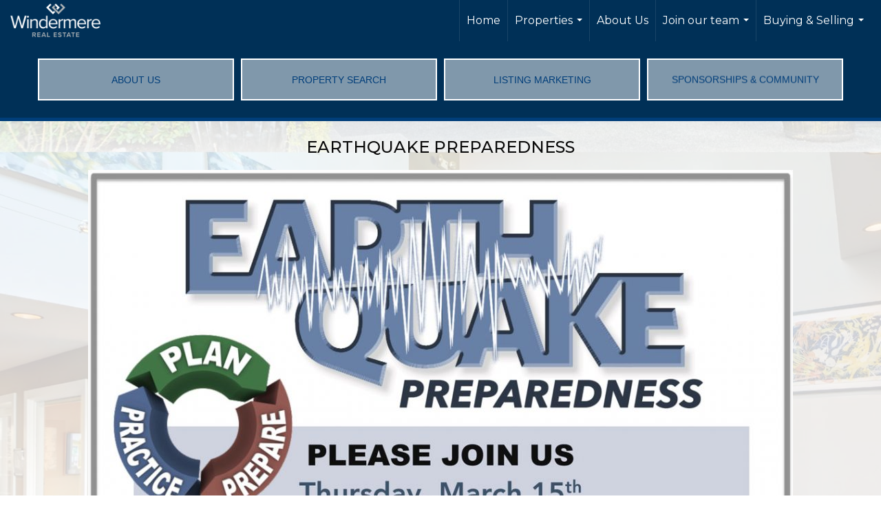

--- FILE ---
content_type: text/html; charset=utf-8
request_url: https://www.google.com/recaptcha/api2/anchor?ar=1&k=6LdmtrYUAAAAAAHk0DIYZUZov8ZzYGbtAIozmHtV&co=aHR0cHM6Ly93aW5kZXJtZXJlbXRiYWtlci5jb206NDQz&hl=en&v=PoyoqOPhxBO7pBk68S4YbpHZ&size=invisible&anchor-ms=20000&execute-ms=30000&cb=ewxd5hsioqwc
body_size: 48675
content:
<!DOCTYPE HTML><html dir="ltr" lang="en"><head><meta http-equiv="Content-Type" content="text/html; charset=UTF-8">
<meta http-equiv="X-UA-Compatible" content="IE=edge">
<title>reCAPTCHA</title>
<style type="text/css">
/* cyrillic-ext */
@font-face {
  font-family: 'Roboto';
  font-style: normal;
  font-weight: 400;
  font-stretch: 100%;
  src: url(//fonts.gstatic.com/s/roboto/v48/KFO7CnqEu92Fr1ME7kSn66aGLdTylUAMa3GUBHMdazTgWw.woff2) format('woff2');
  unicode-range: U+0460-052F, U+1C80-1C8A, U+20B4, U+2DE0-2DFF, U+A640-A69F, U+FE2E-FE2F;
}
/* cyrillic */
@font-face {
  font-family: 'Roboto';
  font-style: normal;
  font-weight: 400;
  font-stretch: 100%;
  src: url(//fonts.gstatic.com/s/roboto/v48/KFO7CnqEu92Fr1ME7kSn66aGLdTylUAMa3iUBHMdazTgWw.woff2) format('woff2');
  unicode-range: U+0301, U+0400-045F, U+0490-0491, U+04B0-04B1, U+2116;
}
/* greek-ext */
@font-face {
  font-family: 'Roboto';
  font-style: normal;
  font-weight: 400;
  font-stretch: 100%;
  src: url(//fonts.gstatic.com/s/roboto/v48/KFO7CnqEu92Fr1ME7kSn66aGLdTylUAMa3CUBHMdazTgWw.woff2) format('woff2');
  unicode-range: U+1F00-1FFF;
}
/* greek */
@font-face {
  font-family: 'Roboto';
  font-style: normal;
  font-weight: 400;
  font-stretch: 100%;
  src: url(//fonts.gstatic.com/s/roboto/v48/KFO7CnqEu92Fr1ME7kSn66aGLdTylUAMa3-UBHMdazTgWw.woff2) format('woff2');
  unicode-range: U+0370-0377, U+037A-037F, U+0384-038A, U+038C, U+038E-03A1, U+03A3-03FF;
}
/* math */
@font-face {
  font-family: 'Roboto';
  font-style: normal;
  font-weight: 400;
  font-stretch: 100%;
  src: url(//fonts.gstatic.com/s/roboto/v48/KFO7CnqEu92Fr1ME7kSn66aGLdTylUAMawCUBHMdazTgWw.woff2) format('woff2');
  unicode-range: U+0302-0303, U+0305, U+0307-0308, U+0310, U+0312, U+0315, U+031A, U+0326-0327, U+032C, U+032F-0330, U+0332-0333, U+0338, U+033A, U+0346, U+034D, U+0391-03A1, U+03A3-03A9, U+03B1-03C9, U+03D1, U+03D5-03D6, U+03F0-03F1, U+03F4-03F5, U+2016-2017, U+2034-2038, U+203C, U+2040, U+2043, U+2047, U+2050, U+2057, U+205F, U+2070-2071, U+2074-208E, U+2090-209C, U+20D0-20DC, U+20E1, U+20E5-20EF, U+2100-2112, U+2114-2115, U+2117-2121, U+2123-214F, U+2190, U+2192, U+2194-21AE, U+21B0-21E5, U+21F1-21F2, U+21F4-2211, U+2213-2214, U+2216-22FF, U+2308-230B, U+2310, U+2319, U+231C-2321, U+2336-237A, U+237C, U+2395, U+239B-23B7, U+23D0, U+23DC-23E1, U+2474-2475, U+25AF, U+25B3, U+25B7, U+25BD, U+25C1, U+25CA, U+25CC, U+25FB, U+266D-266F, U+27C0-27FF, U+2900-2AFF, U+2B0E-2B11, U+2B30-2B4C, U+2BFE, U+3030, U+FF5B, U+FF5D, U+1D400-1D7FF, U+1EE00-1EEFF;
}
/* symbols */
@font-face {
  font-family: 'Roboto';
  font-style: normal;
  font-weight: 400;
  font-stretch: 100%;
  src: url(//fonts.gstatic.com/s/roboto/v48/KFO7CnqEu92Fr1ME7kSn66aGLdTylUAMaxKUBHMdazTgWw.woff2) format('woff2');
  unicode-range: U+0001-000C, U+000E-001F, U+007F-009F, U+20DD-20E0, U+20E2-20E4, U+2150-218F, U+2190, U+2192, U+2194-2199, U+21AF, U+21E6-21F0, U+21F3, U+2218-2219, U+2299, U+22C4-22C6, U+2300-243F, U+2440-244A, U+2460-24FF, U+25A0-27BF, U+2800-28FF, U+2921-2922, U+2981, U+29BF, U+29EB, U+2B00-2BFF, U+4DC0-4DFF, U+FFF9-FFFB, U+10140-1018E, U+10190-1019C, U+101A0, U+101D0-101FD, U+102E0-102FB, U+10E60-10E7E, U+1D2C0-1D2D3, U+1D2E0-1D37F, U+1F000-1F0FF, U+1F100-1F1AD, U+1F1E6-1F1FF, U+1F30D-1F30F, U+1F315, U+1F31C, U+1F31E, U+1F320-1F32C, U+1F336, U+1F378, U+1F37D, U+1F382, U+1F393-1F39F, U+1F3A7-1F3A8, U+1F3AC-1F3AF, U+1F3C2, U+1F3C4-1F3C6, U+1F3CA-1F3CE, U+1F3D4-1F3E0, U+1F3ED, U+1F3F1-1F3F3, U+1F3F5-1F3F7, U+1F408, U+1F415, U+1F41F, U+1F426, U+1F43F, U+1F441-1F442, U+1F444, U+1F446-1F449, U+1F44C-1F44E, U+1F453, U+1F46A, U+1F47D, U+1F4A3, U+1F4B0, U+1F4B3, U+1F4B9, U+1F4BB, U+1F4BF, U+1F4C8-1F4CB, U+1F4D6, U+1F4DA, U+1F4DF, U+1F4E3-1F4E6, U+1F4EA-1F4ED, U+1F4F7, U+1F4F9-1F4FB, U+1F4FD-1F4FE, U+1F503, U+1F507-1F50B, U+1F50D, U+1F512-1F513, U+1F53E-1F54A, U+1F54F-1F5FA, U+1F610, U+1F650-1F67F, U+1F687, U+1F68D, U+1F691, U+1F694, U+1F698, U+1F6AD, U+1F6B2, U+1F6B9-1F6BA, U+1F6BC, U+1F6C6-1F6CF, U+1F6D3-1F6D7, U+1F6E0-1F6EA, U+1F6F0-1F6F3, U+1F6F7-1F6FC, U+1F700-1F7FF, U+1F800-1F80B, U+1F810-1F847, U+1F850-1F859, U+1F860-1F887, U+1F890-1F8AD, U+1F8B0-1F8BB, U+1F8C0-1F8C1, U+1F900-1F90B, U+1F93B, U+1F946, U+1F984, U+1F996, U+1F9E9, U+1FA00-1FA6F, U+1FA70-1FA7C, U+1FA80-1FA89, U+1FA8F-1FAC6, U+1FACE-1FADC, U+1FADF-1FAE9, U+1FAF0-1FAF8, U+1FB00-1FBFF;
}
/* vietnamese */
@font-face {
  font-family: 'Roboto';
  font-style: normal;
  font-weight: 400;
  font-stretch: 100%;
  src: url(//fonts.gstatic.com/s/roboto/v48/KFO7CnqEu92Fr1ME7kSn66aGLdTylUAMa3OUBHMdazTgWw.woff2) format('woff2');
  unicode-range: U+0102-0103, U+0110-0111, U+0128-0129, U+0168-0169, U+01A0-01A1, U+01AF-01B0, U+0300-0301, U+0303-0304, U+0308-0309, U+0323, U+0329, U+1EA0-1EF9, U+20AB;
}
/* latin-ext */
@font-face {
  font-family: 'Roboto';
  font-style: normal;
  font-weight: 400;
  font-stretch: 100%;
  src: url(//fonts.gstatic.com/s/roboto/v48/KFO7CnqEu92Fr1ME7kSn66aGLdTylUAMa3KUBHMdazTgWw.woff2) format('woff2');
  unicode-range: U+0100-02BA, U+02BD-02C5, U+02C7-02CC, U+02CE-02D7, U+02DD-02FF, U+0304, U+0308, U+0329, U+1D00-1DBF, U+1E00-1E9F, U+1EF2-1EFF, U+2020, U+20A0-20AB, U+20AD-20C0, U+2113, U+2C60-2C7F, U+A720-A7FF;
}
/* latin */
@font-face {
  font-family: 'Roboto';
  font-style: normal;
  font-weight: 400;
  font-stretch: 100%;
  src: url(//fonts.gstatic.com/s/roboto/v48/KFO7CnqEu92Fr1ME7kSn66aGLdTylUAMa3yUBHMdazQ.woff2) format('woff2');
  unicode-range: U+0000-00FF, U+0131, U+0152-0153, U+02BB-02BC, U+02C6, U+02DA, U+02DC, U+0304, U+0308, U+0329, U+2000-206F, U+20AC, U+2122, U+2191, U+2193, U+2212, U+2215, U+FEFF, U+FFFD;
}
/* cyrillic-ext */
@font-face {
  font-family: 'Roboto';
  font-style: normal;
  font-weight: 500;
  font-stretch: 100%;
  src: url(//fonts.gstatic.com/s/roboto/v48/KFO7CnqEu92Fr1ME7kSn66aGLdTylUAMa3GUBHMdazTgWw.woff2) format('woff2');
  unicode-range: U+0460-052F, U+1C80-1C8A, U+20B4, U+2DE0-2DFF, U+A640-A69F, U+FE2E-FE2F;
}
/* cyrillic */
@font-face {
  font-family: 'Roboto';
  font-style: normal;
  font-weight: 500;
  font-stretch: 100%;
  src: url(//fonts.gstatic.com/s/roboto/v48/KFO7CnqEu92Fr1ME7kSn66aGLdTylUAMa3iUBHMdazTgWw.woff2) format('woff2');
  unicode-range: U+0301, U+0400-045F, U+0490-0491, U+04B0-04B1, U+2116;
}
/* greek-ext */
@font-face {
  font-family: 'Roboto';
  font-style: normal;
  font-weight: 500;
  font-stretch: 100%;
  src: url(//fonts.gstatic.com/s/roboto/v48/KFO7CnqEu92Fr1ME7kSn66aGLdTylUAMa3CUBHMdazTgWw.woff2) format('woff2');
  unicode-range: U+1F00-1FFF;
}
/* greek */
@font-face {
  font-family: 'Roboto';
  font-style: normal;
  font-weight: 500;
  font-stretch: 100%;
  src: url(//fonts.gstatic.com/s/roboto/v48/KFO7CnqEu92Fr1ME7kSn66aGLdTylUAMa3-UBHMdazTgWw.woff2) format('woff2');
  unicode-range: U+0370-0377, U+037A-037F, U+0384-038A, U+038C, U+038E-03A1, U+03A3-03FF;
}
/* math */
@font-face {
  font-family: 'Roboto';
  font-style: normal;
  font-weight: 500;
  font-stretch: 100%;
  src: url(//fonts.gstatic.com/s/roboto/v48/KFO7CnqEu92Fr1ME7kSn66aGLdTylUAMawCUBHMdazTgWw.woff2) format('woff2');
  unicode-range: U+0302-0303, U+0305, U+0307-0308, U+0310, U+0312, U+0315, U+031A, U+0326-0327, U+032C, U+032F-0330, U+0332-0333, U+0338, U+033A, U+0346, U+034D, U+0391-03A1, U+03A3-03A9, U+03B1-03C9, U+03D1, U+03D5-03D6, U+03F0-03F1, U+03F4-03F5, U+2016-2017, U+2034-2038, U+203C, U+2040, U+2043, U+2047, U+2050, U+2057, U+205F, U+2070-2071, U+2074-208E, U+2090-209C, U+20D0-20DC, U+20E1, U+20E5-20EF, U+2100-2112, U+2114-2115, U+2117-2121, U+2123-214F, U+2190, U+2192, U+2194-21AE, U+21B0-21E5, U+21F1-21F2, U+21F4-2211, U+2213-2214, U+2216-22FF, U+2308-230B, U+2310, U+2319, U+231C-2321, U+2336-237A, U+237C, U+2395, U+239B-23B7, U+23D0, U+23DC-23E1, U+2474-2475, U+25AF, U+25B3, U+25B7, U+25BD, U+25C1, U+25CA, U+25CC, U+25FB, U+266D-266F, U+27C0-27FF, U+2900-2AFF, U+2B0E-2B11, U+2B30-2B4C, U+2BFE, U+3030, U+FF5B, U+FF5D, U+1D400-1D7FF, U+1EE00-1EEFF;
}
/* symbols */
@font-face {
  font-family: 'Roboto';
  font-style: normal;
  font-weight: 500;
  font-stretch: 100%;
  src: url(//fonts.gstatic.com/s/roboto/v48/KFO7CnqEu92Fr1ME7kSn66aGLdTylUAMaxKUBHMdazTgWw.woff2) format('woff2');
  unicode-range: U+0001-000C, U+000E-001F, U+007F-009F, U+20DD-20E0, U+20E2-20E4, U+2150-218F, U+2190, U+2192, U+2194-2199, U+21AF, U+21E6-21F0, U+21F3, U+2218-2219, U+2299, U+22C4-22C6, U+2300-243F, U+2440-244A, U+2460-24FF, U+25A0-27BF, U+2800-28FF, U+2921-2922, U+2981, U+29BF, U+29EB, U+2B00-2BFF, U+4DC0-4DFF, U+FFF9-FFFB, U+10140-1018E, U+10190-1019C, U+101A0, U+101D0-101FD, U+102E0-102FB, U+10E60-10E7E, U+1D2C0-1D2D3, U+1D2E0-1D37F, U+1F000-1F0FF, U+1F100-1F1AD, U+1F1E6-1F1FF, U+1F30D-1F30F, U+1F315, U+1F31C, U+1F31E, U+1F320-1F32C, U+1F336, U+1F378, U+1F37D, U+1F382, U+1F393-1F39F, U+1F3A7-1F3A8, U+1F3AC-1F3AF, U+1F3C2, U+1F3C4-1F3C6, U+1F3CA-1F3CE, U+1F3D4-1F3E0, U+1F3ED, U+1F3F1-1F3F3, U+1F3F5-1F3F7, U+1F408, U+1F415, U+1F41F, U+1F426, U+1F43F, U+1F441-1F442, U+1F444, U+1F446-1F449, U+1F44C-1F44E, U+1F453, U+1F46A, U+1F47D, U+1F4A3, U+1F4B0, U+1F4B3, U+1F4B9, U+1F4BB, U+1F4BF, U+1F4C8-1F4CB, U+1F4D6, U+1F4DA, U+1F4DF, U+1F4E3-1F4E6, U+1F4EA-1F4ED, U+1F4F7, U+1F4F9-1F4FB, U+1F4FD-1F4FE, U+1F503, U+1F507-1F50B, U+1F50D, U+1F512-1F513, U+1F53E-1F54A, U+1F54F-1F5FA, U+1F610, U+1F650-1F67F, U+1F687, U+1F68D, U+1F691, U+1F694, U+1F698, U+1F6AD, U+1F6B2, U+1F6B9-1F6BA, U+1F6BC, U+1F6C6-1F6CF, U+1F6D3-1F6D7, U+1F6E0-1F6EA, U+1F6F0-1F6F3, U+1F6F7-1F6FC, U+1F700-1F7FF, U+1F800-1F80B, U+1F810-1F847, U+1F850-1F859, U+1F860-1F887, U+1F890-1F8AD, U+1F8B0-1F8BB, U+1F8C0-1F8C1, U+1F900-1F90B, U+1F93B, U+1F946, U+1F984, U+1F996, U+1F9E9, U+1FA00-1FA6F, U+1FA70-1FA7C, U+1FA80-1FA89, U+1FA8F-1FAC6, U+1FACE-1FADC, U+1FADF-1FAE9, U+1FAF0-1FAF8, U+1FB00-1FBFF;
}
/* vietnamese */
@font-face {
  font-family: 'Roboto';
  font-style: normal;
  font-weight: 500;
  font-stretch: 100%;
  src: url(//fonts.gstatic.com/s/roboto/v48/KFO7CnqEu92Fr1ME7kSn66aGLdTylUAMa3OUBHMdazTgWw.woff2) format('woff2');
  unicode-range: U+0102-0103, U+0110-0111, U+0128-0129, U+0168-0169, U+01A0-01A1, U+01AF-01B0, U+0300-0301, U+0303-0304, U+0308-0309, U+0323, U+0329, U+1EA0-1EF9, U+20AB;
}
/* latin-ext */
@font-face {
  font-family: 'Roboto';
  font-style: normal;
  font-weight: 500;
  font-stretch: 100%;
  src: url(//fonts.gstatic.com/s/roboto/v48/KFO7CnqEu92Fr1ME7kSn66aGLdTylUAMa3KUBHMdazTgWw.woff2) format('woff2');
  unicode-range: U+0100-02BA, U+02BD-02C5, U+02C7-02CC, U+02CE-02D7, U+02DD-02FF, U+0304, U+0308, U+0329, U+1D00-1DBF, U+1E00-1E9F, U+1EF2-1EFF, U+2020, U+20A0-20AB, U+20AD-20C0, U+2113, U+2C60-2C7F, U+A720-A7FF;
}
/* latin */
@font-face {
  font-family: 'Roboto';
  font-style: normal;
  font-weight: 500;
  font-stretch: 100%;
  src: url(//fonts.gstatic.com/s/roboto/v48/KFO7CnqEu92Fr1ME7kSn66aGLdTylUAMa3yUBHMdazQ.woff2) format('woff2');
  unicode-range: U+0000-00FF, U+0131, U+0152-0153, U+02BB-02BC, U+02C6, U+02DA, U+02DC, U+0304, U+0308, U+0329, U+2000-206F, U+20AC, U+2122, U+2191, U+2193, U+2212, U+2215, U+FEFF, U+FFFD;
}
/* cyrillic-ext */
@font-face {
  font-family: 'Roboto';
  font-style: normal;
  font-weight: 900;
  font-stretch: 100%;
  src: url(//fonts.gstatic.com/s/roboto/v48/KFO7CnqEu92Fr1ME7kSn66aGLdTylUAMa3GUBHMdazTgWw.woff2) format('woff2');
  unicode-range: U+0460-052F, U+1C80-1C8A, U+20B4, U+2DE0-2DFF, U+A640-A69F, U+FE2E-FE2F;
}
/* cyrillic */
@font-face {
  font-family: 'Roboto';
  font-style: normal;
  font-weight: 900;
  font-stretch: 100%;
  src: url(//fonts.gstatic.com/s/roboto/v48/KFO7CnqEu92Fr1ME7kSn66aGLdTylUAMa3iUBHMdazTgWw.woff2) format('woff2');
  unicode-range: U+0301, U+0400-045F, U+0490-0491, U+04B0-04B1, U+2116;
}
/* greek-ext */
@font-face {
  font-family: 'Roboto';
  font-style: normal;
  font-weight: 900;
  font-stretch: 100%;
  src: url(//fonts.gstatic.com/s/roboto/v48/KFO7CnqEu92Fr1ME7kSn66aGLdTylUAMa3CUBHMdazTgWw.woff2) format('woff2');
  unicode-range: U+1F00-1FFF;
}
/* greek */
@font-face {
  font-family: 'Roboto';
  font-style: normal;
  font-weight: 900;
  font-stretch: 100%;
  src: url(//fonts.gstatic.com/s/roboto/v48/KFO7CnqEu92Fr1ME7kSn66aGLdTylUAMa3-UBHMdazTgWw.woff2) format('woff2');
  unicode-range: U+0370-0377, U+037A-037F, U+0384-038A, U+038C, U+038E-03A1, U+03A3-03FF;
}
/* math */
@font-face {
  font-family: 'Roboto';
  font-style: normal;
  font-weight: 900;
  font-stretch: 100%;
  src: url(//fonts.gstatic.com/s/roboto/v48/KFO7CnqEu92Fr1ME7kSn66aGLdTylUAMawCUBHMdazTgWw.woff2) format('woff2');
  unicode-range: U+0302-0303, U+0305, U+0307-0308, U+0310, U+0312, U+0315, U+031A, U+0326-0327, U+032C, U+032F-0330, U+0332-0333, U+0338, U+033A, U+0346, U+034D, U+0391-03A1, U+03A3-03A9, U+03B1-03C9, U+03D1, U+03D5-03D6, U+03F0-03F1, U+03F4-03F5, U+2016-2017, U+2034-2038, U+203C, U+2040, U+2043, U+2047, U+2050, U+2057, U+205F, U+2070-2071, U+2074-208E, U+2090-209C, U+20D0-20DC, U+20E1, U+20E5-20EF, U+2100-2112, U+2114-2115, U+2117-2121, U+2123-214F, U+2190, U+2192, U+2194-21AE, U+21B0-21E5, U+21F1-21F2, U+21F4-2211, U+2213-2214, U+2216-22FF, U+2308-230B, U+2310, U+2319, U+231C-2321, U+2336-237A, U+237C, U+2395, U+239B-23B7, U+23D0, U+23DC-23E1, U+2474-2475, U+25AF, U+25B3, U+25B7, U+25BD, U+25C1, U+25CA, U+25CC, U+25FB, U+266D-266F, U+27C0-27FF, U+2900-2AFF, U+2B0E-2B11, U+2B30-2B4C, U+2BFE, U+3030, U+FF5B, U+FF5D, U+1D400-1D7FF, U+1EE00-1EEFF;
}
/* symbols */
@font-face {
  font-family: 'Roboto';
  font-style: normal;
  font-weight: 900;
  font-stretch: 100%;
  src: url(//fonts.gstatic.com/s/roboto/v48/KFO7CnqEu92Fr1ME7kSn66aGLdTylUAMaxKUBHMdazTgWw.woff2) format('woff2');
  unicode-range: U+0001-000C, U+000E-001F, U+007F-009F, U+20DD-20E0, U+20E2-20E4, U+2150-218F, U+2190, U+2192, U+2194-2199, U+21AF, U+21E6-21F0, U+21F3, U+2218-2219, U+2299, U+22C4-22C6, U+2300-243F, U+2440-244A, U+2460-24FF, U+25A0-27BF, U+2800-28FF, U+2921-2922, U+2981, U+29BF, U+29EB, U+2B00-2BFF, U+4DC0-4DFF, U+FFF9-FFFB, U+10140-1018E, U+10190-1019C, U+101A0, U+101D0-101FD, U+102E0-102FB, U+10E60-10E7E, U+1D2C0-1D2D3, U+1D2E0-1D37F, U+1F000-1F0FF, U+1F100-1F1AD, U+1F1E6-1F1FF, U+1F30D-1F30F, U+1F315, U+1F31C, U+1F31E, U+1F320-1F32C, U+1F336, U+1F378, U+1F37D, U+1F382, U+1F393-1F39F, U+1F3A7-1F3A8, U+1F3AC-1F3AF, U+1F3C2, U+1F3C4-1F3C6, U+1F3CA-1F3CE, U+1F3D4-1F3E0, U+1F3ED, U+1F3F1-1F3F3, U+1F3F5-1F3F7, U+1F408, U+1F415, U+1F41F, U+1F426, U+1F43F, U+1F441-1F442, U+1F444, U+1F446-1F449, U+1F44C-1F44E, U+1F453, U+1F46A, U+1F47D, U+1F4A3, U+1F4B0, U+1F4B3, U+1F4B9, U+1F4BB, U+1F4BF, U+1F4C8-1F4CB, U+1F4D6, U+1F4DA, U+1F4DF, U+1F4E3-1F4E6, U+1F4EA-1F4ED, U+1F4F7, U+1F4F9-1F4FB, U+1F4FD-1F4FE, U+1F503, U+1F507-1F50B, U+1F50D, U+1F512-1F513, U+1F53E-1F54A, U+1F54F-1F5FA, U+1F610, U+1F650-1F67F, U+1F687, U+1F68D, U+1F691, U+1F694, U+1F698, U+1F6AD, U+1F6B2, U+1F6B9-1F6BA, U+1F6BC, U+1F6C6-1F6CF, U+1F6D3-1F6D7, U+1F6E0-1F6EA, U+1F6F0-1F6F3, U+1F6F7-1F6FC, U+1F700-1F7FF, U+1F800-1F80B, U+1F810-1F847, U+1F850-1F859, U+1F860-1F887, U+1F890-1F8AD, U+1F8B0-1F8BB, U+1F8C0-1F8C1, U+1F900-1F90B, U+1F93B, U+1F946, U+1F984, U+1F996, U+1F9E9, U+1FA00-1FA6F, U+1FA70-1FA7C, U+1FA80-1FA89, U+1FA8F-1FAC6, U+1FACE-1FADC, U+1FADF-1FAE9, U+1FAF0-1FAF8, U+1FB00-1FBFF;
}
/* vietnamese */
@font-face {
  font-family: 'Roboto';
  font-style: normal;
  font-weight: 900;
  font-stretch: 100%;
  src: url(//fonts.gstatic.com/s/roboto/v48/KFO7CnqEu92Fr1ME7kSn66aGLdTylUAMa3OUBHMdazTgWw.woff2) format('woff2');
  unicode-range: U+0102-0103, U+0110-0111, U+0128-0129, U+0168-0169, U+01A0-01A1, U+01AF-01B0, U+0300-0301, U+0303-0304, U+0308-0309, U+0323, U+0329, U+1EA0-1EF9, U+20AB;
}
/* latin-ext */
@font-face {
  font-family: 'Roboto';
  font-style: normal;
  font-weight: 900;
  font-stretch: 100%;
  src: url(//fonts.gstatic.com/s/roboto/v48/KFO7CnqEu92Fr1ME7kSn66aGLdTylUAMa3KUBHMdazTgWw.woff2) format('woff2');
  unicode-range: U+0100-02BA, U+02BD-02C5, U+02C7-02CC, U+02CE-02D7, U+02DD-02FF, U+0304, U+0308, U+0329, U+1D00-1DBF, U+1E00-1E9F, U+1EF2-1EFF, U+2020, U+20A0-20AB, U+20AD-20C0, U+2113, U+2C60-2C7F, U+A720-A7FF;
}
/* latin */
@font-face {
  font-family: 'Roboto';
  font-style: normal;
  font-weight: 900;
  font-stretch: 100%;
  src: url(//fonts.gstatic.com/s/roboto/v48/KFO7CnqEu92Fr1ME7kSn66aGLdTylUAMa3yUBHMdazQ.woff2) format('woff2');
  unicode-range: U+0000-00FF, U+0131, U+0152-0153, U+02BB-02BC, U+02C6, U+02DA, U+02DC, U+0304, U+0308, U+0329, U+2000-206F, U+20AC, U+2122, U+2191, U+2193, U+2212, U+2215, U+FEFF, U+FFFD;
}

</style>
<link rel="stylesheet" type="text/css" href="https://www.gstatic.com/recaptcha/releases/PoyoqOPhxBO7pBk68S4YbpHZ/styles__ltr.css">
<script nonce="-GmHEIHOdq87ORuqvwVwIg" type="text/javascript">window['__recaptcha_api'] = 'https://www.google.com/recaptcha/api2/';</script>
<script type="text/javascript" src="https://www.gstatic.com/recaptcha/releases/PoyoqOPhxBO7pBk68S4YbpHZ/recaptcha__en.js" nonce="-GmHEIHOdq87ORuqvwVwIg">
      
    </script></head>
<body><div id="rc-anchor-alert" class="rc-anchor-alert"></div>
<input type="hidden" id="recaptcha-token" value="[base64]">
<script type="text/javascript" nonce="-GmHEIHOdq87ORuqvwVwIg">
      recaptcha.anchor.Main.init("[\x22ainput\x22,[\x22bgdata\x22,\x22\x22,\[base64]/[base64]/[base64]/[base64]/[base64]/[base64]/KGcoTywyNTMsTy5PKSxVRyhPLEMpKTpnKE8sMjUzLEMpLE8pKSxsKSksTykpfSxieT1mdW5jdGlvbihDLE8sdSxsKXtmb3IobD0odT1SKEMpLDApO08+MDtPLS0pbD1sPDw4fFooQyk7ZyhDLHUsbCl9LFVHPWZ1bmN0aW9uKEMsTyl7Qy5pLmxlbmd0aD4xMDQ/[base64]/[base64]/[base64]/[base64]/[base64]/[base64]/[base64]\\u003d\x22,\[base64]\x22,\x22LAfDs3kkGcKJYsOcwozDu0prPMO4wrVVIhzCscO4wqLDg8O+Mk9zworClUHDphMyw6I0w5t2wrfCgh0Ww7oewqJ+w5DCnsKEwp15CwJ/[base64]/Do8K+w5sxwopNwpHDuMKew7HChUvDo8KrVAV1DmRFwpZQwrdoQ8ODw5vDtkUMABLDhsKFwoZDwqwgZsKiw7tjR2DCgw1awrkzwp7CoQXDhis8w6nDv3nClz/CucOQw6UKKQk/w5l9OcKqRcKZw6PCu3rCoxnCqwvDjsO8w7DDpcKKdsOeG8Ovw6pSwpMGGUtZe8OKHMOJwosddUB8PnELesKlC01kXSjDo8KTwo0DwqoaBSnDiMOadMOmCsK5w6rDjcKBDCRIw5DCqwdowoNfA8K1esKwwo/[base64]/CkMK5d8OsZ2I+M0PDnz3Ci8KFe8K8KsKAbkJBUShpw4QAw7XClcKaL8OnMMK6w7hxYiJrwoV4PyHDhipJdFTCjjvClMKpwrnDu8Olw5VfKlbDncK9w6/Ds2kwwo0mAsKPw7nDiBfCrCFQN8Otw6g/MmE6GcO4CcKbHj7DkDfCmhYGw4LCnHBPw6HDiQ5Jw6HDlBoDfwY5N3zCksKULztpfsKCfhQOwqx8MSIsfE1xNVEmw6fDocKnwprDpUjDlRpjwrUrw4jCq3nCv8Obw6oTKDAcGMOpw5vDjGVBw4PCu8KgWE/[base64]/w7lUGmEze3TCrGzCrMKfw5bDp8OaDhfDgsKKw7bDmsK6FhNaIXTCn8OVYVLCrBsfwodnw7JRLC/CocOrw6hrNFJPB8Khw7NpKMK6w69fC0RDHiLDv1ECSsOrw7RKwqTCjX/CisO5wplLYsKoUUguG2kowqHDmsO9c8KYw7TDqCV/WmjCrkc5w49Iw7fCoThreC1Hw5rChyQaWlIYNsOXAcOnw6cQw6bDoyzCrkxww7fDqhsPwpPCgykiH8Ovwrp0wpfDi8Okw5PCrMKPa8OQw7DDuj0ew6lgw6ZUUcKqHMKmwrIPVMOlwo4xwr8eRcOnw5B6Eg3DuMOowr0Pw7AaZsKcD8OYwoTCpMOGSjVxKC/CiynCjxPDv8Kuc8OywpbClMOxIzFaHR7Cglg+Pw5IBMKAw7kdwpwCYTIzOcOKwq8WesO+w4tpXMOUw7EPw4/[base64]/Ck8KzwqHCuMODw7BZwqpDw5nCkj3CoMOJwqXCnBXCn8OswpIRfMKrCG7CqsOtDsKXQ8Kwwq7CoR7CtcKjdsK6IkYnw4TDt8KFw7Y6LsKQw7/CnSHDlsKsOcKlwoFXwq3CqcOZwqnCrS8Gw6p4w5bDoMK4PcKSw7/Cu8KGX8KEaFJxw7kbw4hYwrnCiwvCrsO6MDwXw6nCm8K3VyMMw6PCi8O9w7wjwp3DnsODw7PDnHFBdlfClyk3wrnDn8KhQTHCrcOYSMK9AcOjwr/Dsxc4wozCkxEbLUXCnsOZc0QOcBV+w5R9w7svUcKTZ8K7ci4nMQvDqsKmXhUxwqEgw6hmPMOnV0EcwrTDqChSwr7Dpkwewo3Dt8KvUFABSi0cfl1FwoLDrMK/wrdHwqnDnHHDj8KkZMKSJkrCjMKTesKTwrrCsB3CqsONSsK2S3jCpD7Dr8KuFyzCgHjCp8KWU8KDd1QpQHhiDkzCo8KDw70vwq1RHgFJw6jCqcKsw6TDlcK2w6XCqCcLN8OvFCPDpiRsw63CvcOtYMOtwrfDgw7Dp8KywoZTN8KAwoPDrsONZiA/S8KEw43CrVE+T3p7w7rDgsKYw6UGXxjClcKJw4vDjcKawonCuB0ow7tCw7DDtS/DnsONSkpmIEQww6NpX8K/w7llVkrDgcKqwqXDq1YIP8KiCsKQw5Mcw4pRF8KfRkjDrj4xVMOqw6xywrgxYmdIwrMcS1PChA/DtcK3w7N2OsK8WknDgcOsw6XCgCnCnMOYw6PCjcOXb8OuJWTCisKvw5TCkzE/[base64]/DmsKma2dTfHrClMO8woTCsFLDmxRSdgbDmsOoS8OQwrVsXMKuw5jDoMKcCMK4YsO/wp4Zw4Bcw5VpwoHCnHPCqHoVYsKPw7A8w5wPKRBnwoE6w6/[base64]/UMKDbsOfwqF2bcOlw5lbKVI7w7DCnXI6QcKFXMK5I8OQwrcvYsOqw7bClyMSNzYic8OlCsK7w4UuChTDrnwodMK/wqHDogDDtxQuw5jDjQbClsOEw5vDmBIbZlRtE8OgwpkbNMKKwozCrMO5wp/DjEF/w7MsYgEtF8O7wo/[base64]/Cl1HDrlDChMKaw6LChsKWMsOzXcOsFlPDqS/[base64]/DosKUwqvCjUh+w4bCmMKwUsOhIsKpw5TDkMO3TsOBdBwJFxTDghYNw5E7wprDrXzDpTjCr8OYwofDkSHDocKIRD3Dnz15woQ5GMOnImLDhlLDtFhJFcOALzbCojtpw5fClykVw5/ChyHDsVNEwq50XDg9wrM0wqJGRh7CqlFlZsOXw5E0w6zDgMO1IsKhe8Klw47CicO1WEo1w5XDp8K0wpBlw6DChyDCisKtwpMZwpRow5PCscOew6MQETrDuTo0wrg2w7HDtcODwqYVOnxbwoV/[base64]/CnsO6AMOvRsOhwofCnAfDicOdPMO9w79XWcOiR3fClsO7PCFDC8OeNGXDjcOUeDbCpcKVw7DDs8O9LcK8IsKDJ0RcRGvDn8KnPg3Co8Kuw67CnsOqfR/CokM/VMKSM27CksObw4EsJ8K+w75CMsOcE8Kyw5LCp8KOw6rChMKiw4BSY8ObwqZjGncrwpLDt8KEJRZHKQVlwqMpwoJAR8Kxa8K+w5NdI8K/wqMqw6NowojCpkAww7p+w4gkM3oZwoLCt0xAZMOkw7pIw64Kw6RfQ8ODw5TDhsKFw4c1dcOJNErDrg/DjsODwovDoG/[base64]/w7B2ecK6wonDu8KJw4jDisKSNcKLCT3DisK3Wwx+IcO/[base64]/w6XCnlbCgcKhCkjCp8OaQMKbLUTDhUDDu1Fmw7dgw6hKwpjCtGXDkMKtR3vCt8OLI0zDu3fDtkMmw6DCnAAlw5wZw6/CgB4RwpgjNMKkCsKUwqHDgTsbw57ChcOFZMObwqlyw7hlwp7CpScUZ1DCvTLCv8Ksw6LCrX3DjHUqTy84NMKOwo5iwo/Dh8OswrDDmXnCvxUswrseYMO4wpXDvcKrwoTCiCAow5h3OMKPwo/Ct8O4cFgRwq82JsOCRMK/w64IRyfCnGIcw7fCscKodnQTUlrCjsOUJcOWwpDChcK5Y8OCw54EL8K3chTCsQfDtMK3EMK1woHCvMKuw49xRglQwrtufW3Dl8OXw5w4BjXCskrDr8Kzwok4aBMJwpXCiB0Kw5wNCSTDqsOzw6nCplFkw6V4wr/[base64]/DssKLLA7Dpgh0woXCq8KCd37CpBDCnsKsfMOQIxHDkMKgU8O6HyQcwogCCsKBX387wps/XyAKwqoQwp9UJ8KOAsOvw78DX37DmXTCugQRwoLCtMKPwqVFIsOSworDkF/DqC/[base64]/w6TDmUkLwp5ewoIAYhEjwrvDmMK2wqTDnTzCucO0I8Kmw59jGcOhw6skRUTCpsKawp/[base64]/[base64]/UsO9w7HCtcKyw54Tw6Fjw6hNwrvCs8KLwooVwqvDpMKNw5LCvwx/M8OzVsOwW2/DtGUiwpPCpFwJw7jDrw9MwoQZw57CnS3DiEBYJcK6wrdsNMOTHMKRLcKIwpAOwofCr1DCg8OfC2wWFy/DqWvDtjh2woR9TcOxOGZ4S8OYwrTCnW1ewpkzwr/[base64]/w79rRyvDtsO3CEbDuyQuDzwcUyA3wopkajrDliPCqsKcBQYwEsK0PMKTwqB6WhDDvWLCk2Qtw48lTnDDucO3wofCsD7DlcKJdMOew4oLLBdtAg3DrDViwqnDh8OnWGXDnMKObwJ4MsKDwqLCscKOwqzDmj7ClsKdC3fCg8O/w4kew7/[base64]/CrApHw4XDiEgCw4JGACJEw6rCisKrKlzCqMOYMsOBVsKZS8Ouw5vCjnTDuMK1JMOgCk7CtjnCvMOCwr3Csh5NCcO0wph+ZlVrIRTDrUM/[base64]/[base64]/[base64]/DmsOrOyTDgQEGbRjClk9QJRRya37CsVNUwrkwwokYdgwBwrJoLcOsJ8KtI8OywpfCicKywonCiEvCthN1w55/w7MbKgnCvHDCuUprPsOuw7wKflDCiMOfTcOvKcKpYcKpDcOfw63Dh2rDq3nDrG1gO8Kge8OvG8ORw6dXfDJbw7pRZxdQY8O8e3Q5McKSYG0ow5zCoT8vFBZOMMOTw58yZHrCvMOJM8OGwqrDmA0MdcOhwo0lVcOVDgcEwoJuMWjDv8OmNMO/wrrDvHzDmD8bw75LJ8K/wp3ChU1jB8OgwrVpFMOMwrdYw7bCicOaFz3Cl8KNRU/Dnz8Zw7I7ScKbTsOjF8KEwqQPw7jCtQtuw54Fw68Aw70VwqpcdMK6P3l4wqN/wqp2Vy7CkcKtw63DnBVYw4sXeMOmw7jCusOwdj1iw7DCuUfCgHzDjcKjfUIPwrfCtUsdw6TCpQ1oQk7Dq8OmwoQRwp3CsMO+wp87wqQbBcOxw7LDj0vDnsOawqjCvMOrwp1ow5cGFR/CgQxNwoQ9w7JPJRXCnxc/BcOQcxUpCi7DmMKMwqLCn37CusKIw5BbHsKaE8Kjwogkw47DisKcTMKCw6YSw4Yfw5dYeUfDrjhfwrUOw5YRwpTDtMO6N8K8wp/DkD8Ow64/WsO3Tk/CvT0Zw78vBFhww5nCiBlPesKnV8KIIcOyUsOWYhvChlfDhMOcG8OXLBPCly/DucKJSsKiw5tUccOfVcOIw4LDp8KjwrYAOMOrwoXDkn7ClMK6wrvCisK0OkRqbgLDrxHCvAoDUMKMOjPCt8KnwqoraR4lw53Du8KLJCTDpyBnw4fDiRlgb8KhfcOww49Xw5dQfhQywqvCjDfCosK9NmxOXD0dBkvDtcO7cxrDty/[base64]/[base64]/wrbDk2RycTXCncOCR3lREMOdK8Oow4U2Q2nDvcO3JsO/UBvDk33Cr8Kfw4bCpEpUwpUHwrNxw7XDpg3CqsK/OzICwqsWwoTDnsKbw6zCocOswqtWwozDjMKEw6vDq8KNwrTDgD3Cp2JCDzAkwo3Du8Oiw68AZF4TQVzCk35GHcKTw7EEw7bDpMKcw6fDm8O0w4w3w6knU8Ojwp8fwpRcBcKuw4jDmHrClsOHw4/CtsOAHsKTcMO6wr18CsKRdMOyV13Cr8Kyw7jDojXCtsKDwowKwrfCnsKUwpvCkSp1wrDCnMOZMcOwfcObfcO1JsO4w5F3wpjCucODw57DvsOLw6fDgsO3S8K7w4oFw7hKBcK1w4knwp/DriouQlgjw7lEwqpeJytSTcOtwrbCjcKbw7TCpzLDoxI4bsO6X8OZUsOewqnCmcO6eUbCoHZdPGjDpMK3asKtOF4dK8O5G0XCiMO7HcO6w6LDsMOvNcKew4/DvGTDlxjCim7CjsOow6PCisKVBm8oI3RhGhPCnMO9w4HCqMKWwojDt8OITMKVJDFhWFdpwrBjc8OtFDHDlcKAwr9yw4nCu04/woLDtMKpw4zCoH7DmcOTw63DrsKswpFOwoxqLcKCwpLCicKGPMOnLcOCwrvCoMOJNVLCuTnCqEbCpcOTwrl9Ckx4KsOBwpkfGMK0wonDnsOgQjzDqMOWXcOvwpXCt8KCbsK/NzYxByjCicOaccKOTXl6w7vCrRwfDcOVFwRJwpXDosOvSmbDncKSw5RrMsKcbcOpwpETw7F4QcO/[base64]/CjWrDocKTPMKSLyRfwpF6wp/[base64]/I8Kzw6JPwpXDvi4iwoTDv3pXd8O6w7t3w4NXw418SsKFQ8KIWcO2T8Knw7lYwrwuwpI+ZcOEY8OVUcKewp3CpcKEwrrCowdXw73CrV4UN8KzX8OHdcORT8OzD2lDS8Kew6TDt8OPwqvDhMKXT3xlcsKueSBaw7rDlcOywrTCpMKsWsOXKAQLeggxW11wb8KadsKrwo/[base64]/Cq07DpylOYsOiUlPDq3zCqyjCh1/Cr3vCkUYCTcKHQMK9wqvDvsKHwrvCmBvDqEfCjnTCuMKCwpoIEDjCth7CgjvDtcOQFMO8wrZiwo18AcKubn9Zw7t0aAdawpHCjMOVB8KsNlHCuHvCocKQw7PCgwsdwrzDr2fCrHwhFlfDklN4JgHDscOpCMODw6w/w7Emw5IDRQhZHkvCjMK9w5LCuW5/w4rCthnDtz/DvMKuw7cFMD4uRMOMw57Dl8KIGMOZw4tkwqsuw6JhH8Oqwps+w5dewqd6AcOXNitvGsKAw6Iwwq/Dh8KYwr1+w7LDlVXDqhfCtMOWMUJvGsK5NsKfFHA/w6VfwrZXw6sRwr4Ywq7CszHDicOULMOOw5dDw4XDosKScsKPw7jDrwBjbSLDrBnCu8K0HcKGKsOeCxdKw4Ifw47DhE0CwrnDjUZFVMOIYmjCscKxJsOQZUlBFsOdwoc1w78+w6TDkBPDkStKw7EbW2rCq8OMw5bDkcKswqZxRnwfw4Mxwr/[base64]/dQrDsB7Cog3DiVjCj8OZKBrDm17Dj8K6w64iwonDpDBwwq/CsMObTMKtW3INeWgvw4xFTMKYwqTDgkteIcKVwoc2w7AlGHnCiFkcQ2I4Oz7CqntBSTDDg3LDgmdHw6fDuXZlw77CncK/[base64]/[base64]/DgAbCucK3LgDCuVs0FcKOAU/[base64]/CuFltwrvDrsO6w4Igw71FJ8KUw4BtwpZ4wp8YEsK6w4/[base64]/[base64]/Cu8K9JcKzw6jCilwAP1nDninCsMOjw6B4fMO7EcK1wq1Jw61TL3LChsO8e8KjCh18w6bDiw1dw5BHfHrCpTp7w7hSwrhmw5UlYyXCpAbClsO0w57CnMOuw73DqmjDgcOzwo5pw4p8w5UFJsK/QcOsbcKMMg3CkMOXw4zDoT3Cq8KDwqYzw4/CpFLDv8KPw7PDq8O6w5nCv8OGT8ONdsKbdRkPwpRdw7JMJ2nCj2rCtmnCjsO3w7o7P8OpeUBJwpZeAsKUBSAqwpvCj8KIw53Dg8OPw40DHsO8wqPDtFvDlsKKdMOCCRvChcORWTzCocKvw6d6wrfDicKNwpwgaRvCjcKVEx0+w5LDjhUdw4/DuyZ3SXYMw6tbwp1aSsOFWGzCn33CnMOhwrnCqFx7w7rDucOQw7XChsOhLcOnRyjDiMK2w4HDjMKbwoQVwp/Cqx0uTUhLw7zDq8KGCCQUT8K8w5dFa3TCi8OsHh7Cm0xPw6IywqtkwphpPQ8sw4vCt8KjaHnDhE8Awp/[base64]/DjRFKwpjCp8Kiwph2wrvCslldP8KLZMO/BGLDqsKkd1p/wrhFZcOzIhjDsndyw6ANwpAowpFBeQLCqGvCu3/DsT3DtkDDt8O2Jz1fdz0+woXDsEM0w73CmMOew74dw57CusOifl8Mw4Zrw79/[base64]/DizXDnSTDk8Khw4LCtMOjw4gVwocOw5fDnXbClsOIwrXCm1bDqsKPJWAYw4Q3w6JuCsKvwqA5IcKcw4DDh3fDsGXClR4fw6FSwozDixLDncKtccO0wq/[base64]/CjsOUJsKDwpbCgW4uLShDTsOmwqNWHQs+w5YGcsOOw7PCrsOVGgXDisOHaMK/dcKhNGMFwo/Cr8KMVHbCrsKNKWDCvcK8eMKPwokjfSLCi8KmwojDlcOVWcK2w4E5w5F/[base64]/DqBRTw5dlw5vDnHTDsBrChcKnwrNwIMO6JMK/MBDCtsK2WsKyw5lJw7zCqR1OwrICNEnDkxZmw6gZIQRhdkvClcKfwr7Dv8KZXBRBwoDCims6VsOVOx1Ww69VwpPCjWbCnkzDo2DCl8OuwrMkw7VMwofCosOOa8OyShzCk8KmwoQBw6MMw5tuw6Rpw6Q2woVYw7h9N3pzwrw8QUUHRXXCjUIpw7/Dl8KGwr/CmsOFQcKHbsOsw6kSwrVNXTDCuSY+Gk8swqnDlwobw4fDt8K9w6UzWidiwpHCssOiYX/CmMKHJ8KSBB/DgUk8JDbDvMOVanh/ZsKAH27DrsKJB8KMf1HDrVQPwpPDrcOgHsKdwpzDilXDrsKiTGHCtmVhw6lWwqlOwqhYU8OoWFcjDGUUwoMKdS/CrsKSHMORwoHDvMKdwqF6Iz3Dm3bDqWZ4XzfDlsKEFMKdwqo+fsKLM8KXQcKEw4BBU3xIbRHDicOCw5A8wqTCjMKYwqEgw7ZNw6JtQcK6wokTBsOgw7AjWnTDvyETHW3CqQbCly4cwqzCn0/DoMKFw4/CpToMfcO0Vm8MRsO4WsOGwpLDjcOHwpMtw6DCtsOzCEzDgEt8woLDkC5yf8Kjw4J5wqTCtDrDnVRHehg6w7vDosODw6JmwqUGw5/Dn8KRIDfDhMKEwpYDwoM3NsOXQybClsOHw6TCosO3wofCvGlTw57Cmjgtwr8RRh/Cr8OpDjVOViwWPsOFDsOSKGRgFcKbw5bDnXZawps7Q2LDr3dGw4vDsmHDh8OWcChRw5DDhEoJwo3DuR1nPCTDnhjCuEfCrcO3wp/CksO3UyPCkgnDlcOGHGtWw5vCmmh5wrQnFsKFMcOrdyB7wo9FY8KlF2cBwpR5wpjDm8KyR8OVUynDogHCh2HCsHLDn8KRwrPCvsO+woF7BMKdCHVVdn5UBD3CiRzDmwXCnAXCiXZaXcKdJMK9w7fCtgXDgiHDkMK/FUPDk8O0LsKYwp/DvsKeCcOvOcKWwp4AFWdww6vCi13Dq8Onw5DCjGrCmFXDiC9ew4LCtMOowpVJesKVw6/CkjbDg8KLEQjDqMOiwocsXA1yEsKtYHRuw4ZTYcO8wpfCgMKZIcKaw7XDhcKWwrLCvw1two80wpsPw4HCgcODQ3XCgQbCpsKtfgASwoZKwrB9K8K4fhk2woLCicOJw68KPQh+cMKIb8O9JcKbbmcXwqdawqZ8ccO1J8OvPcONIsO0wq5Vw4/CqsKEw73CrCo1PcONw4Qvw73Cj8KhwpcXwqMPAlBjUsOfw68UwrUqVSnDrlvDi8OsEhrDiMOMwqzCkRnDgQh6citQHkfDmTLCucKQJgZtwo/DnMKbADF7CsOgJHw0wq5IwopUGcOwwoXCuzAww5Y4AVXDvibDtcO2w7wwFMO8Y8OCwosVRg/CoMKCwoTDicKzw6bCp8KWVRLDrMKgH8KXwpRHXkgeFzTCisOKw4jDtsKkw4HDlAt0XXVXHhjClcKoSMOod8KGw5XDvcOjwoZzW8OdbcKgw6rDisKVwo3CnXhNPsKONDAbOsOvw4QWeMODRcKnw5/CvcKSYhFQBkLDjsOvR8KYNg0RbmLDvMOSOmJLHGgUwp9Gw4scGcO+wopDw7nDjSBiZkzCjsKjw70Lw6IEOCMZw5bDocK5OMOgXGTCpMKGw53CocKqw43DvsKewp/[base64]/Cp8OvJmbDkMKfQizDpMOMTnjCuMOsb2zCsmocM8K1RMOlwp/CocKCwoXCh3bDmcKEwpt8WsOkw5ZVwoXCjXbClyTCmcKIPgjCuVnCvMOyNxHDl8O/w63Cv15HJMOFeTLDicKQZcKJfMKaw701wrNXw7bCt8KRworDlMKUwqkEwrbCssOrwr3Di2HDuX9GID9QRwVaw5R2DMOJwodEwozDp3s/DVnCq348w6RIwp90wrfDkAjCoCw6w6zCjTgnw5/[base64]/DqxrCtMOdwqYrOgPDkXPDqcKyPMOow50sw4cNw6XCrMOjwohuQhHDnQlIUnoew5nDscOoVcOkwrrCr30LwqMYDmXDu8O5WsO/a8KpY8Kvw6zCoHBzw4bDvsK0wpZvwoPColvDisK9bsO0w4BVwrTCiQjCgFgRYTTCnMKFw75gTV3CnkfDlsOjUBzDtjg0Mi3DrA7Ci8OLw4AffS9JJMO2w4nCm01/[base64]/DvyrDgcKOw7zDiDI9w6TDosKYwq7DnWnDocK4w5/DmcKTWcKIPQE7P8OcWmILNVADw6Z8w6TDnFnCh2DDtsOlERrDiz/CvMOiFsKJwrzCtsKqw68hw4/[base64]/Ci8OVN8OnBV83fsKkb0fCicK6C3BYw7AUwqNPIsOPRcOUWBVRw6FAw6PClMKWOCzDg8KUwovDm3QqLcOoZCozEcOYMhjCi8OlXsKmQcK8JXbCvDXCicKETQ0nFiQqwrUSQgVRw5rCpl3CkQ/DgSfCnCVeScOyN1F4w4otwpPCvsKrw5jDvcOsUgYLwq3DtiRtwowDRmYFCyDDnkPCkmLCvcO8wpcUw6DCicOTw7pIPS0EW8K7w5PCinPDpFbCosOUIMKfw5HChWXCs8KOB8KKw546IgQCU8OYw7BOCQrDq8OFJsOPwp/Dp1QZBXzCkwErwqxow5nDgTHCiRg3wqfDocK+w6s/wpbCkGpJf8ORZXAkwph6QcK3fzzCu8K5YhHCpEYdwoogbMK5O8O2w6NMd8KmfnfDiRB1woIMwpVaVihQeMKia8KAwrtkVsK9QcOLSFoxwqrDvBDDo8K0wo9SDmMdSAEdwr3Di8Oyw4TDgsOIYmHDvzJOfcKIwpI2f8OewrLCvhc0w5/[base64]/DoBctOi/Cggxow6zDh8O2EkUTFxF9w7rDq8Kbw6cfUsKpQMOmFj4Zwo/DrsOhwqrCusKJehzCq8KAw5Nzw57CjRcvDsKfw4ZRNh/Dr8OGNsOgIHXComIJZmhmR8OSTsKrwqM2C8O/wrHCsTB9w4rCjsOrw6TDhsKQw6XDqMKSM8K3AsOiwqJTAsKbw69VQMOZwozChcKCW8OrwrcdLcKQwp1NwqDCqsK3VsOQJALCqF49bsOBw5wxwqYow4Ffw4ENwqPDnnNxYMKFPMOAwpk/wpzDksOvLMKNNgLDj8Kowo/[base64]/Dt8K7wqTDmcOQwpYjw5s2wp/DkMORw5rDr8KuLMKQag7DucKICcKzckTDoMKwCUXCscOGSTTDgMKlesK4NMOxwpcZwrAPw6BtwpXDqWrCqsOHScKaw4vDljHDhCwaASbCp383Ki/[base64]/Di3R7ISXChsOawonDnMONwofDojHCkMK0dx3CsMK/[base64]/CtXbCiMK+YXvCjMOywp8NGAXDv8K8DsO/XMKpw63CmsO8Ux3DvQ3CiMKNwoh+woxqw5V6dUorPQFTwpvCkBbDiQZmSDtOw4xxcAYjA8OJN3wTw4oSEj4qwoMDV8KRXcKqfh/DiEHDmMKjw4nDtF3ChcOhLhwvHmDCmcKUw7PDrcK9GcOIJsOZw5jCl0DDuMKwAU3CusKIXcOywrjDssOMTB7CtBDDol/DiMOlUcOcRMO6d8OIwosOO8Opwq/Cg8OSRwfCsDcHwoPDjEtlwqYAw4zDhcK8w5Mpf8OSwoDChkTDjlnCh8KHBkMgSsOzw5TCqMKDKVQUwpDCp8Klw4ZuD8OHwrTDpHxqwq/DuxU/wp/[base64]/VsO0w4Ubw65Aw5zCv8KcwpXCm8KVJyLDmXjDkXJ1VxLChMOnwpVpRBUJw5jCulsCwpnCkcKXc8OBwpIkw5BUwpZQw4hkwqHDthTCmXHDlEzDgi7CkEgqGcOSVMKWYGXCszvDiAd/EsKMw7vCtMKYw5AtccOpD8OHwqbCnsKYKFHDjMOmwroxwrB3w57Ct8ObSE3CisKDKsOWwpHDh8OMwqIZwp4RCS3DrcKne0nCnwzCrEwWd0ZqI8KQw6vCtW1qDAjDuMKYMsKJJcOtK2Fsdkc9FgzCj2nDrMKRw5HCgsKiwphlw7/DuirCpgDCtAzCrsOPw57CkcO9wrkAwpQsKzd/WEsVw7TDhVrDoQrCsz/CssKveCNEfn5zwokrwqhTdMKow5l7RlTCiMK4w5XCisK/bcOXT8Ksw6nCs8KYwpPDlS3CtcO1w5bDssKeB3IqwrrDtcOrwq3Dugplw6vDv8K+w4LCgw0wwr4aOsKaDDTCpsK7woIpAcOpfnrDpl4nP0ZvO8OWw4YGPS3Cl2nCmXltP0xiFTTDncOLwqfCmGnChAEUciZnwq5/S34vw7DCrcKDwosbw65jwrDCicKxwpUkwpgawrzCkUjChxjCocOewqLDozHCjDrDp8ObwoRwwp5Jwod5MMOhwrvDlQUZcMK9w4gSU8OgK8OkdsK7UDVudcKDF8ObT3E/SzNjw5JvwpXDgFBkScKlDh85woIhZVzCqTPCtcO8woQqwpbCisKAwrnDoFTDgkxlwqQFYcKsw4xuw7nDnMOJHMKLw77CmA0Ew642EcKNw7A7fX0dwrLDhcKMDMOfw7RFWz7Ct8K8ccKTw7TCpsOmwrFdUcOPwovCkMKJbsK2ejnDv8O9wofDvifDtT7DqsKuwr/[base64]/ClsOQwotww70HFSNJwqjDoMOoWyZhcFDCnsK5wrhmw4I2aiYMw4zChMKBwpLDmXvCj8OZwrs5M8KBSXt/JXl7w4/[base64]/Dv8O7wo51w6DCucKtwpoKwqrCpsKzw5DDngFfw6DCihnClMKWORvCqzzDuk/[base64]/H1hkwqJYHMOfwonDrA09BMO8CMO0OBvClMOVwq9aw6rDqGjDosOVwogaby0Yw4bDt8K0wqlpw6RpIsOfFTdtwpzDq8KAIU3DkmjCuQxzQ8OLw4VwKMK/e1Zdwo7CnzpAF8KtS8Oiw6TDgMOQOcOpwo/DpUjCosOkF1Ydfj1/V2PDvw7CtMKhEsKOWcOsEUzCrHlsPFc9JsO6w5wOw57DmBsnDFxMBcO9wo8YSVFDQXJOw7x+wrMAF1BICsKVw6VSwoIyWHBUC1YAIxvCvcKIHHEXwpLCtcKvNsKgF3rDhD/CgT8wbjrDn8KsXcKZUMOxwq/DvULDj1Jew5jDuTfCkcKgwq4cecO6w7VqwokGwrzDiMOLw5rDiMKdG8OEKiMjMsKjBko8ScK4w7zDlB3DkcO3wpPCjcOnKmbCsRwYTcO5dQ3CtsO9GsOLfyDDpsK3QcKFD8OAw6DCvx0Dw5IdwqPDuMOAw4lbQgzDn8O/[base64]/DhcKlwqJ/esOHwobDkkUoBijCowQcw7w7wq0WwoDDiHLCjMOBw5/DknFUwrjCgcOMOzvClcO3wo9qwpLClmh+w6tQw48xw5Z2wozDiMOudMK1wrkOwpQEAsKOPcOwbgfCvyPDnsO6esKIcMKRwqEOwq5RP8K4w6Idw40Pw4s5KsODw7nCgsONBGVHw5JNw7/DvsOnYMOww53CiMOTwpIZwqHDosKAw4DDl8KoLhIWwoVLw4YxWzVew6JTP8OqPcOQwp1zwplCw6/[base64]/HRnClcKoFWpPw7lyRXsZw7knVG1dLcKGw4PCsyM0asOGbcOHWsOjw64Gw53DhT0nwpnCs8OXPMKRMcKRfsK9wp4sbQbCsV/DmsK3fsOdFwXDu3d3Imd2w4kLw7LCksOkwrhXQ8OBw6snw7PCgExpwobDvDTDlcO4NSQYwoJWARlJw5jDiUvDk8KCK8K/aTIPWMKIwqHCul/[base64]/fHdJw57DgsOCKBjDu8O0w5FOw7nDt3QtwoJJQsKywqrCu8KFJ8K1Gy3CmTJvSEvCqcKlDX/DsUDDpcKCwofDmcO3wrg/YDbDi0XCpl4/wo9QQcODJ8KoGGbDl8KYwowYwopmd1XCgWDCj8KEKS5GHjonBk/CtMKBwo0rw7bCgMKKw4YAWjwxF2MLW8OdI8ODw6VdKcKMw6k6woNnw4HDjSXDlA/ClsKLZ3gsw6zCvjBnw5/DgcK4w4ETw6F8L8KvwqQvUsKZw6w6wo7DicOWdsK1w4vDhsOtR8KcCMK8dMOoNjLCuwvDnSJMw7/CvWxHDn3ChsOLLcOvw65Iwo8CesOLwrHDtcK0RTrCpm1Vw77DqCvDtko2wqZ4w7vCm3cCUgM0w7HDg0dpwr7DncK/wpgiwpIYw4LCv8Krcm4RUQrCgVsLQMKJHMO5MFzCtMO8G3cmw5zDh8Oxwq3CnGPChcKcTFAKwoxRwp3Ckm/DucOlw4HCgsKmwrrDhsKTwolpL8K2H2VHwrNGSz5Bw7YmwqzCiMO8w6xLK8KWdcO7IMKyC1XCqUXDlxEJw4jCtcKpTik4GErDtSZ6D0HCj8OCb1fDrCvDvUzCvGgtwp14bhvCl8OnW8Klw7HCrcK3w7HCiVAHAMOxRyPDgcK6w6/DlQnCuQXCrsOSOsODbcKtw7JCwofCkBxjFFQhw6R5wrBOPWVcTV11w6o7w6dMw7/DsHQuB13CqcKow69Rw7kTw4jCi8K0w7nDrsKUTcKVWA5pw6Zwwp8nwrsuw6Aaw4HDsWLCvHHCs8O3w61PGmdSwoHDlsKHXsOnd38Aw7U2JRoEY8O/YhUzfMOUOsOAw7/DhsOVU2LCj8KtYgxCcmNUw6/[base64]/CmMOcdcKlOsOFw4gJZMOrSgfCmnYswp/CgSzDiGZhwp8yw6FUOxYqASzDnTfCgMO0R8OaUEbDtsOFw4BXPmVew5fDvsOSQy7Ds0RNw5bCisOFwp7DiMKAGsKGR1shGD5Xwo8Kwrdgw5MpwqnCjmbDm3HDtRVVw6/DqU0qw64rdhZzwqbCjxbDlMOBEHR9elTCnlPCtMO3LUjCpcKiw6pYK0EKw60+RcO2SMKJwo9aw44mSMK7UcK5wr9mwp/CmRfCrMKqwoAPTsKRw6oNUFHDsi9iOMO4C8ORAMO0AsOtVzfCsj/[base64]/ChAJjRHolIG3DlxNNwqY1S2U4WTc7woorwpvCrTlIJMOcRDXDlwXCuELDssKQQcKjw6VDdSIFwqY/X1YdasO0THENwrjDpWpBw6prR8KlGgEXJ8O0w5XDjcOGwpLDrsO1SsOrwpUaYcOCw43CvMODw47DmGEhRR/DiGkhwpzCn0HCrS0PwroSNcKlwp3DssOBw6HCp8O5J0XDoAcRw6TDg8OhCMOMw507wq7CnUDDgiLCnnDCjUZgYcOSUxzDsSN1w43Cnn0+wrg4w4srbFrDnsOuU8KWXcKcTcOuYsKLZ8OxbyhOCMOZTsOwY25iw4/CpDTCpnbCrj/CplPDsV47w74mAcKPbCQZw4LCvwZlV1/[base64]/WEXDj2LDpydqw6bChcO3GcK0Ww9mW0rCvMKmJ8OYNMOEPlHChMOKG8OsQWzCqgPDjcK8GMKQwq8ow5HDisO1w5bDsDQnJWvDmWs0wpXCmsK8dMKlwqjCtA7CpsK6wqvCkMK/O33DksOtGFdgw6cdKyHDocKSw7LCtsO3P1Eiw5ILw4/Cnmxcw41tVmLCsDxhw6zDlErCgCnDtMK3HTTDsMObw7vDpsKfw7MIXi4Uw59bFMO0ZsORB1nCvMKMwqjCs8OiJcOKwrp6JsO5wpnCucKewqtxF8Kke8KGdTXCu8OHw7sOwrRHwpjChU/DicOJwqnCj1XDtMKHwqnDi8ObEsOXVhBiw4jCmQwIfcKVwo3Dq8KIw6nDqMKlDcK2w4PDtsOlCcODwpTCtcK3wqHDh2sKCWshw4vCoD/DjGMIw4YiKTVkwqkdW8OOwpI1wqjDmMKqeMKWMVobR2HCnsKNCglICcKxw6IWeMKNwpzDqy4LYMKlJcOgwqbDlwHDgcOkw5p8W8Okw5/Dvz9gwoLCsMK0wpw1BwZ7d8OfLSvCk1Mqwoknw7TCgHTChB/DqcK5w4sKwpDDmWvClcKzw5zCmCXDnsKGbMOwwpEMXHHCt8K0TjouwpBnw43DncKxw53DoMKyR8KbwptDRhjDgsOYecKIeMKwXMOxwrnCvwnCr8KEw4/CgXRmcmMsw71Saz/Cj8K2IS02A2Newrdqw6zCksKhKhHCh8KpT3zCvsKCw4vCpFrCs8KGXMKGfsKFwrpBwox0w6DDtSbDonLCqsKXw7JYXnRvGMK7woTCmn7DncK0RhHDj2EWwrbDr8OdwpQ8wrzCqsORwo/DggvDsFIUUEfCrQM6KcKrSsOTwq0adsOTe8OhEx0+w7/[base64]/w6bDk3cXE8OabRzCrA/DjgTDoQfDohvDp8KYw7PDgiI9wpdRDsOHwrTDpEzCo8OFVMOsw6LDuigTd0/Dq8O5wrrDng8kGFDDq8KtcsKlw5VWwqzDvMKnQVXDlGjCpSfDuMOvwqzDmAdJU8OJMcOeX8KYwotPwoPChBPCvcOiw5QqJ8KgQMKcKcKxZ8K9w4Jywr1twplbc8O7woXDpcKZw4tcwojDv8O6w6tzwpkBwpsJwpzDnlFuw70bw7jDhMONwpjCsCjCkxjCqQLDmw/CrsO7woTDmMOVwrVALTcXAk4zYXTCmlrDhsO7w6zDr8OfXsO0wq9RNDrCixEcSwPDq2lURMOeEsK1PRDDin/DuSTDgmvDmTPDvsOLTVp/w67Cv8O1AzzCjsOWbsKOwot3wpXCiMO8wovCqcKNw53CtMKhS8OIbFfDmMKhYU5Dw5/Diy7CqsKjKMK+w7d5wrTDtsKVw7A+wq/DlUwHJsKawoAZUwUcDVYKDl4CXsKWw6MHaEPDgUvCtS0UBnrCoMOnw6tURlRkwoshYmJ8Myklw6R2w7ojwqQ9w6rCmivDhFXCtTnCqRvDvlVuPC0DPVrCmRFySMKi\x22],null,[\x22conf\x22,null,\x226LdmtrYUAAAAAAHk0DIYZUZov8ZzYGbtAIozmHtV\x22,0,null,null,null,0,[21,125,63,73,95,87,41,43,42,83,102,105,109,121],[1017145,884],0,null,null,null,null,0,null,0,null,700,1,null,0,\[base64]/76lBhnEnQkZnOKMAhnM8xEZ\x22,0,0,null,null,1,null,0,1,null,null,null,0],\x22https://windermeremtbaker.com:443\x22,null,[3,1,1],null,null,null,1,3600,[\x22https://www.google.com/intl/en/policies/privacy/\x22,\x22https://www.google.com/intl/en/policies/terms/\x22],\x22cu8AEiJ7OfRpeWCySxZ9s1xr7s08gAQAs2mneBj46cM\\u003d\x22,1,0,null,1,1769414370139,0,0,[81],null,[251],\x22RC-06es7OzBxEToWQ\x22,null,null,null,null,null,\x220dAFcWeA4DquGiawmSvPwet-wDdLJfYdFbg3MiCxSMCkauI4nHGj8R6EPwFTjCMEMw38wcJTXVOuxwd8PYAWJ7HHLC6O-EjmW-NA\x22,1769497169923]");
    </script></body></html>

--- FILE ---
content_type: text/plain
request_url: https://www.google-analytics.com/j/collect?v=1&_v=j102&a=55558263&t=pageview&_s=1&dl=https%3A%2F%2Fwindermeremtbaker.com%2Fearthquake&ul=en-us%40posix&dt=Earthquake%20Preparedness%20~%20Windermere%20Mt%20Baker&sr=1280x720&vp=1280x720&_u=IADAAAABAAAAACAAI~&jid=2020536657&gjid=1554895438&cid=1728675628.1769410769&tid=UA-142487977-1&_gid=1372661041.1769410769&_r=1&_slc=1&z=1534934906
body_size: -571
content:
2,cG-QDYR4H0BK7